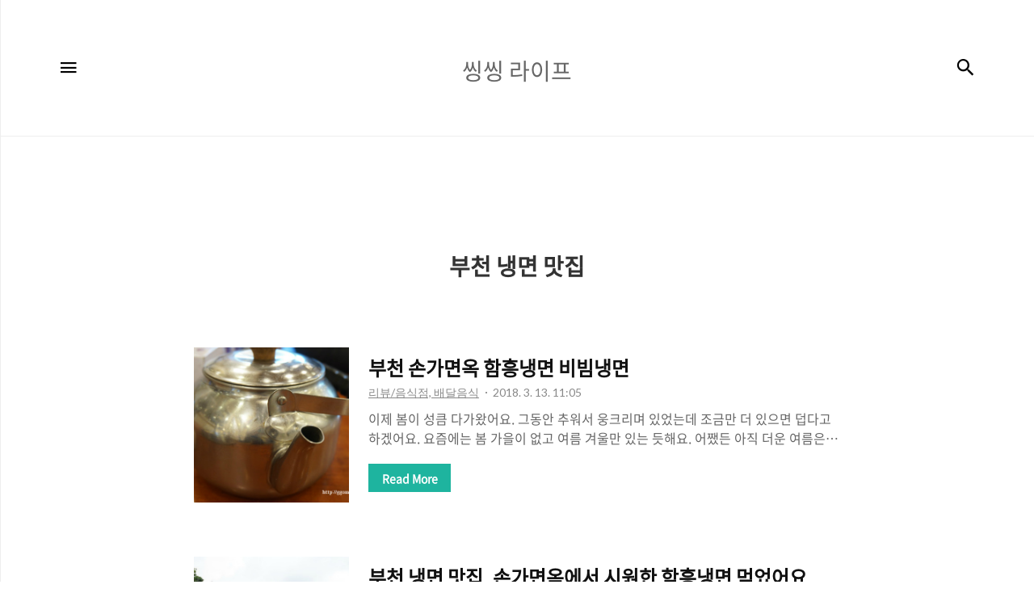

--- FILE ---
content_type: text/html;charset=UTF-8
request_url: https://ggoms.tistory.com/tag/%EB%B6%80%EC%B2%9C%20%EB%83%89%EB%A9%B4%20%EB%A7%9B%EC%A7%91
body_size: 38839
content:
<!DOCTYPE html>
<html lang="ko">

                                                                                <head>
                <script type="text/javascript">if (!window.T) { window.T = {} }
window.T.config = {"TOP_SSL_URL":"https://www.tistory.com","PREVIEW":false,"ROLE":"guest","PREV_PAGE":"","NEXT_PAGE":"","BLOG":{"id":826196,"name":"ggoms","title":"씽씽 라이프","isDormancy":false,"nickName":"호야호","status":"open","profileStatus":"normal"},"NEED_COMMENT_LOGIN":false,"COMMENT_LOGIN_CONFIRM_MESSAGE":"","LOGIN_URL":"https://www.tistory.com/auth/login/?redirectUrl=https://ggoms.tistory.com/tag/%25EB%25B6%2580%25EC%25B2%259C%2520%25EB%2583%2589%25EB%25A9%25B4%2520%25EB%25A7%259B%25EC%25A7%2591","DEFAULT_URL":"https://ggoms.tistory.com","USER":{"name":null,"homepage":null,"id":0,"profileImage":null},"SUBSCRIPTION":{"status":"none","isConnected":false,"isPending":false,"isWait":false,"isProcessing":false,"isNone":true},"IS_LOGIN":false,"HAS_BLOG":false,"IS_SUPPORT":false,"IS_SCRAPABLE":false,"TOP_URL":"http://www.tistory.com","JOIN_URL":"https://www.tistory.com/member/join","PHASE":"prod","ROLE_GROUP":"visitor"};
window.T.entryInfo = null;
window.appInfo = {"domain":"tistory.com","topUrl":"https://www.tistory.com","loginUrl":"https://www.tistory.com/auth/login","logoutUrl":"https://www.tistory.com/auth/logout"};
window.initData = {};

window.TistoryBlog = {
    basePath: "",
    url: "https://ggoms.tistory.com",
    tistoryUrl: "https://ggoms.tistory.com",
    manageUrl: "https://ggoms.tistory.com/manage",
    token: "1zXhENXd5stpF7KGxrG9tMx56qeJQVomvcO87s19rQYi2RSbtnpA45GUUhLeyefr"
};
var servicePath = "";
var blogURL = "";</script>

                
                
                
                        <!-- BusinessLicenseInfo - START -->
        
            <link href="https://tistory1.daumcdn.net/tistory_admin/userblog/userblog-7c7a62cfef2026f12ec313f0ebcc6daafb4361d7/static/plugin/BusinessLicenseInfo/style.css" rel="stylesheet" type="text/css"/>

            <script>function switchFold(entryId) {
    var businessLayer = document.getElementById("businessInfoLayer_" + entryId);

    if (businessLayer) {
        if (businessLayer.className.indexOf("unfold_license") > 0) {
            businessLayer.className = "business_license_layer";
        } else {
            businessLayer.className = "business_license_layer unfold_license";
        }
    }
}
</script>

        
        <!-- BusinessLicenseInfo - END -->
        <!-- DaumShow - START -->
        <style type="text/css">#daumSearchBox {
    height: 21px;
    background-image: url(//i1.daumcdn.net/imgsrc.search/search_all/show/tistory/plugin/bg_search2_2.gif);
    margin: 5px auto;
    padding: 0;
}

#daumSearchBox input {
    background: none;
    margin: 0;
    padding: 0;
    border: 0;
}

#daumSearchBox #daumLogo {
    width: 34px;
    height: 21px;
    float: left;
    margin-right: 5px;
    background-image: url(//i1.daumcdn.net/img-media/tistory/img/bg_search1_2_2010ci.gif);
}

#daumSearchBox #show_q {
    background-color: transparent;
    border: none;
    font: 12px Gulim, Sans-serif;
    color: #555;
    margin-top: 4px;
    margin-right: 15px;
    float: left;
}

#daumSearchBox #show_btn {
    background-image: url(//i1.daumcdn.net/imgsrc.search/search_all/show/tistory/plugin/bt_search_2.gif);
    width: 37px;
    height: 21px;
    float: left;
    margin: 0;
    cursor: pointer;
    text-indent: -1000em;
}
</style>

        <!-- DaumShow - END -->

        <!-- GoogleAnalytics - START -->
        <script src="https://www.googletagmanager.com/gtag/js?id=UA-91936810-1" async="async"></script>
<script>window.dataLayer = window.dataLayer || [];
function gtag(){dataLayer.push(arguments);}
gtag('js', new Date());
gtag('config','UA-91936810-1', {
    cookie_domain: 'auto',
    cookie_flags: 'max-age=0;domain=.tistory.com',
    cookie_expires: 7 * 24 * 60 * 60 // 7 days, in seconds
});</script>

        <!-- GoogleAnalytics - END -->

<!-- MetaTag - START -->
<meta name="naver-site-verification" content="2c71a7337cc787cd4dd7a21e0cf5de5cd8868e5d"/>
<!-- MetaTag - END -->

<!-- PreventCopyContents - START -->
<meta content="no" http-equiv="imagetoolbar"/>

<!-- PreventCopyContents - END -->

<!-- System - START -->

<!-- System - END -->

        <!-- GoogleSearchConsole - START -->
        
<!-- BEGIN GOOGLE_SITE_VERIFICATION -->
<meta name="google-site-verification" content="xKSsKkwyp-wLophJATXGejnXgYOUadE7HZWSpmVjMJw"/>
<!-- END GOOGLE_SITE_VERIFICATION -->

        <!-- GoogleSearchConsole - END -->

        <!-- TistoryProfileLayer - START -->
        <link href="https://tistory1.daumcdn.net/tistory_admin/userblog/userblog-7c7a62cfef2026f12ec313f0ebcc6daafb4361d7/static/plugin/TistoryProfileLayer/style.css" rel="stylesheet" type="text/css"/>
<script type="text/javascript" src="https://tistory1.daumcdn.net/tistory_admin/userblog/userblog-7c7a62cfef2026f12ec313f0ebcc6daafb4361d7/static/plugin/TistoryProfileLayer/script.js"></script>

        <!-- TistoryProfileLayer - END -->

                
                <meta http-equiv="X-UA-Compatible" content="IE=Edge">
<meta name="format-detection" content="telephone=no">
<script src="//t1.daumcdn.net/tistory_admin/lib/jquery/jquery-3.5.1.min.js" integrity="sha256-9/aliU8dGd2tb6OSsuzixeV4y/faTqgFtohetphbbj0=" crossorigin="anonymous"></script>
<script type="text/javascript" src="//t1.daumcdn.net/tiara/js/v1/tiara-1.2.0.min.js"></script><meta name="referrer" content="always"/>
<meta name="google-adsense-platform-account" content="ca-host-pub-9691043933427338"/>
<meta name="google-adsense-platform-domain" content="tistory.com"/>
<meta name="google-adsense-account" content="ca-pub-1263049709398118"/>
<meta name="description" content="어슬프게 차린 후다닥 밥상이야기, 돋보기로 들여다보는 리뷰이야기, 알면 힘이 되는 정보이야기"/>

    <!-- BEGIN OPENGRAPH -->
    <meta property="og:type" content="website"/>
<meta property="og:url" content="https://ggoms.tistory.com"/>
<meta property="og:site_name" content="씽씽 라이프"/>
<meta property="og:title" content="'부천 냉면 맛집' 태그의 글 목록"/>
<meta property="og:description" content="어슬프게 차린 후다닥 밥상이야기, 돋보기로 들여다보는 리뷰이야기, 알면 힘이 되는 정보이야기"/>
<meta property="og:image" content="https://img1.daumcdn.net/thumb/R800x0/?scode=mtistory2&fname=https%3A%2F%2Ft1.daumcdn.net%2Fcfile%2Ftistory%2F221FDB4E551CBBBB04"/>
<meta property="og:article:author" content="'호야호'"/>
    <!-- END OPENGRAPH -->

    <!-- BEGIN TWITTERCARD -->
    <meta name="twitter:card" content="summary_large_image"/>
<meta name="twitter:site" content="@TISTORY"/>
<meta name="twitter:title" content="'부천 냉면 맛집' 태그의 글 목록"/>
<meta name="twitter:description" content="어슬프게 차린 후다닥 밥상이야기, 돋보기로 들여다보는 리뷰이야기, 알면 힘이 되는 정보이야기"/>
<meta property="twitter:image" content="https://img1.daumcdn.net/thumb/R800x0/?scode=mtistory2&fname=https%3A%2F%2Ft1.daumcdn.net%2Fcfile%2Ftistory%2F221FDB4E551CBBBB04"/>
    <!-- END TWITTERCARD -->
<script type="module" src="https://tistory1.daumcdn.net/tistory_admin/userblog/userblog-7c7a62cfef2026f12ec313f0ebcc6daafb4361d7/static/pc/dist/index.js" defer=""></script>
<script type="text/javascript" src="https://tistory1.daumcdn.net/tistory_admin/userblog/userblog-7c7a62cfef2026f12ec313f0ebcc6daafb4361d7/static/pc/dist/index-legacy.js" defer="" nomodule="true"></script>
<script type="text/javascript" src="https://tistory1.daumcdn.net/tistory_admin/userblog/userblog-7c7a62cfef2026f12ec313f0ebcc6daafb4361d7/static/pc/dist/polyfills-legacy.js" defer="" nomodule="true"></script>
<link rel="icon" sizes="any" href="https://t1.daumcdn.net/tistory_admin/favicon/tistory_favicon_32x32.ico"/>
<link rel="icon" type="image/svg+xml" href="https://t1.daumcdn.net/tistory_admin/top_v2/bi-tistory-favicon.svg"/>
<link rel="apple-touch-icon" href="https://t1.daumcdn.net/tistory_admin/top_v2/tistory-apple-touch-favicon.png"/>
<link rel="stylesheet" type="text/css" href="https://t1.daumcdn.net/tistory_admin/www/style/font.css"/>
<link rel="stylesheet" type="text/css" href="https://tistory1.daumcdn.net/tistory_admin/userblog/userblog-7c7a62cfef2026f12ec313f0ebcc6daafb4361d7/static/style/content.css"/>
<link rel="stylesheet" type="text/css" href="https://tistory1.daumcdn.net/tistory_admin/userblog/userblog-7c7a62cfef2026f12ec313f0ebcc6daafb4361d7/static/pc/dist/index.css"/>
<link rel="stylesheet" type="text/css" href="https://tistory1.daumcdn.net/tistory_admin/userblog/userblog-7c7a62cfef2026f12ec313f0ebcc6daafb4361d7/static/style/uselessPMargin.css"/>
<script type="text/javascript">(function() {
    var tjQuery = jQuery.noConflict(true);
    window.tjQuery = tjQuery;
    window.orgjQuery = window.jQuery; window.jQuery = tjQuery;
    window.jQuery = window.orgjQuery; delete window.orgjQuery;
})()</script>
<script type="text/javascript" src="https://tistory1.daumcdn.net/tistory_admin/userblog/userblog-7c7a62cfef2026f12ec313f0ebcc6daafb4361d7/static/script/base.js"></script>
<script type="text/javascript" src="//developers.kakao.com/sdk/js/kakao.min.js"></script>

                <meta name="naver-site-verification" content="2c71a7337cc787cd4dd7a21e0cf5de5cd8868e5d" />
    <title>'부천 냉면 맛집' 태그의 글 목록 :: 씽씽 라이프</title><!-- 1 -->
<script type="text/javascript" language="javascript">
var MissFlash_Div_Num = 1;
</script>

<script type="text/javascript" language="javascript">
function getElementsByClass(MissFlash_Div_Num,searchClass,node,tag){
    // JavaScript function was developed by MissFlash (http://blog.missflash.com)
    var classElements = new Array();
    if(node == null) node = document;
    if(tag == null) tag = '*';
    var els = node.getElementsByTagName(tag);
    var elsLen = els.length;
    var pattern = new RegExp("(^|\\s)"+searchClass+"(\\s|$)");
    var j = 0;
    var MissFlash_Check = 1;
    var MissFlash_ID = "MF_Reference" + MissFlash_Div_Num;
    for(i=0; i<elsLen; i++){
        if(pattern.test(els[i].className)){
            classElements[j] = els[i];
            j++;
            if(els[i].id.indexOf("MF_Reference") == -1){
                var result = els[i].innerHTML;
                els[i].style.display = "none";
            }
        }
    }
    return result;
}
</script>
<!-- 1 -->
    <meta name="title" content="'부천 냉면 맛집' 태그의 글 목록 :: 씽씽 라이프" />
    <meta name="description" Content="어슬프게 차린 후다닥 밥상이야기, 돋보기로 들여다보는 리뷰이야기, 알면 힘이 되는 정보이야기" />
    <meta charset="utf-8" />
    <meta name="viewport" content="width=device-width, height=device-height, initial-scale=1, minimum-scale=1.0, maximum-scale=1.0" />
    <meta http-equiv="X-UA-Compatible" content="IE=edge, chrome=1" />

    <link rel="alternate" type="application/rss+xml" title="씽씽 라이프" href="https://ggoms.tistory.com/rss" />
    <link rel="shortcut icon" href="https://ggoms.tistory.com/favicon.ico" />

    <link rel="stylesheet" href="https://tistory1.daumcdn.net/tistory/826196/skin/style.css?_version_=1688031616" />
    <link rel="stylesheet" href="https://tistory1.daumcdn.net/tistory/826196/skin/images/style_webicon.css?_version_=1688031616" />

    <script src="https://cdnjs.cloudflare.com/ajax/libs/jquery/3.3.1/jquery.js"></script>
    <script src="https://tistory1.daumcdn.net/tistory/826196/skin/images/common.js?_version_=1688031616"></script>

                
                
                <style type="text/css">.another_category {
    border: 1px solid #E5E5E5;
    padding: 10px 10px 5px;
    margin: 10px 0;
    clear: both;
}

.another_category h4 {
    font-size: 12px !important;
    margin: 0 !important;
    border-bottom: 1px solid #E5E5E5 !important;
    padding: 2px 0 6px !important;
}

.another_category h4 a {
    font-weight: bold !important;
}

.another_category table {
    table-layout: fixed;
    border-collapse: collapse;
    width: 100% !important;
    margin-top: 10px !important;
}

* html .another_category table {
    width: auto !important;
}

*:first-child + html .another_category table {
    width: auto !important;
}

.another_category th, .another_category td {
    padding: 0 0 4px !important;
}

.another_category th {
    text-align: left;
    font-size: 12px !important;
    font-weight: normal;
    word-break: break-all;
    overflow: hidden;
    line-height: 1.5;
}

.another_category td {
    text-align: right;
    width: 80px;
    font-size: 11px;
}

.another_category th a {
    font-weight: normal;
    text-decoration: none;
    border: none !important;
}

.another_category th a.current {
    font-weight: bold;
    text-decoration: none !important;
    border-bottom: 1px solid !important;
}

.another_category th span {
    font-weight: normal;
    text-decoration: none;
    font: 10px Tahoma, Sans-serif;
    border: none !important;
}

.another_category_color_gray, .another_category_color_gray h4 {
    border-color: #E5E5E5 !important;
}

.another_category_color_gray * {
    color: #909090 !important;
}

.another_category_color_gray th a.current {
    border-color: #909090 !important;
}

.another_category_color_gray h4, .another_category_color_gray h4 a {
    color: #737373 !important;
}

.another_category_color_red, .another_category_color_red h4 {
    border-color: #F6D4D3 !important;
}

.another_category_color_red * {
    color: #E86869 !important;
}

.another_category_color_red th a.current {
    border-color: #E86869 !important;
}

.another_category_color_red h4, .another_category_color_red h4 a {
    color: #ED0908 !important;
}

.another_category_color_green, .another_category_color_green h4 {
    border-color: #CCE7C8 !important;
}

.another_category_color_green * {
    color: #64C05B !important;
}

.another_category_color_green th a.current {
    border-color: #64C05B !important;
}

.another_category_color_green h4, .another_category_color_green h4 a {
    color: #3EA731 !important;
}

.another_category_color_blue, .another_category_color_blue h4 {
    border-color: #C8DAF2 !important;
}

.another_category_color_blue * {
    color: #477FD6 !important;
}

.another_category_color_blue th a.current {
    border-color: #477FD6 !important;
}

.another_category_color_blue h4, .another_category_color_blue h4 a {
    color: #1960CA !important;
}

.another_category_color_violet, .another_category_color_violet h4 {
    border-color: #E1CEEC !important;
}

.another_category_color_violet * {
    color: #9D64C5 !important;
}

.another_category_color_violet th a.current {
    border-color: #9D64C5 !important;
}

.another_category_color_violet h4, .another_category_color_violet h4 a {
    color: #7E2CB5 !important;
}
</style>

                
                <link rel="stylesheet" type="text/css" href="https://tistory1.daumcdn.net/tistory_admin/userblog/userblog-7c7a62cfef2026f12ec313f0ebcc6daafb4361d7/static/style/revenue.css"/>
<link rel="canonical" href="https://ggoms.tistory.com"/>

<!-- BEGIN STRUCTURED_DATA -->
<script type="application/ld+json">
    {"@context":"http://schema.org","@type":"WebSite","url":"/","potentialAction":{"@type":"SearchAction","target":"/search/{search_term_string}","query-input":"required name=search_term_string"}}
</script>
<!-- END STRUCTURED_DATA -->
<link rel="stylesheet" type="text/css" href="https://tistory1.daumcdn.net/tistory_admin/userblog/userblog-7c7a62cfef2026f12ec313f0ebcc6daafb4361d7/static/style/dialog.css"/>
<link rel="stylesheet" type="text/css" href="//t1.daumcdn.net/tistory_admin/www/style/top/font.css"/>
<link rel="stylesheet" type="text/css" href="https://tistory1.daumcdn.net/tistory_admin/userblog/userblog-7c7a62cfef2026f12ec313f0ebcc6daafb4361d7/static/style/postBtn.css"/>
<link rel="stylesheet" type="text/css" href="https://tistory1.daumcdn.net/tistory_admin/userblog/userblog-7c7a62cfef2026f12ec313f0ebcc6daafb4361d7/static/style/tistory.css"/>
<script type="text/javascript" src="https://tistory1.daumcdn.net/tistory_admin/userblog/userblog-7c7a62cfef2026f12ec313f0ebcc6daafb4361d7/static/script/common.js"></script>

                
                </head>

                                                <body id="tt-body-tag" class="thema_aqua">
                
                
                
    
        <!-- warp / 테마 변경시 thema_xxx 변경 -->
        <div id="wrap" class="thema_aqua">

            <!-- area_menu -->
            <div class="area_menu">

                <nav class="menu_navigation">
                    <ul>
  <li class="t_menu_guestbook first"><a href="/guestbook" target="">방명록</a></li>
  <li class="t_menu_category"><a href="/category/%EC%A0%95%EB%B3%B4" target="">정보</a></li>
  <li class="t_menu_category"><a href="/category/%EC%BF%A0%ED%82%B9" target="">쿠킹</a></li>
  <li class="t_menu_category"><a href="/category/%EC%95%A0%EA%B2%AC" target="">애견</a></li>
  <li class="t_menu_category"><a href="/category/%EB%A6%AC%EB%B7%B0" target="">리뷰</a></li>
  <li class="t_menu_category last"><a href="/category/%EA%BC%BC%EC%A7%80%EB%9D%BD" target="">꼼지락</a></li>
</ul>
                    <ul class="tt_category"><li class=""><a href="/category" class="link_tit"> 분류 전체보기 </a>
  <ul class="category_list"><li class=""><a href="/category/%EC%BF%A0%ED%82%B9" class="link_item"> 쿠킹 </a>
  <ul class="sub_category_list"><li class=""><a href="/category/%EC%BF%A0%ED%82%B9/%ED%95%9C%EB%81%BC%EC%8B%9D%EC%82%AC" class="link_sub_item"> 한끼식사 </a></li>
<li class=""><a href="/category/%EC%BF%A0%ED%82%B9/%EB%A7%A4%EC%9D%BC%EB%B0%98%EC%B0%AC" class="link_sub_item"> 매일반찬 </a></li>
<li class=""><a href="/category/%EC%BF%A0%ED%82%B9/%EA%B0%84%EC%8B%9D" class="link_sub_item"> 간식 </a></li>
<li class=""><a href="/category/%EC%BF%A0%ED%82%B9/%EC%9E%AC%EB%A3%8C%EC%86%90%EC%A7%88%20%EB%B0%8F%20%EA%B8%B0%ED%83%80" class="link_sub_item"> 재료손질 및 기타 </a></li>
</ul>
</li>
<li class=""><a href="/category/%EB%A6%AC%EB%B7%B0" class="link_item"> 리뷰 </a>
  <ul class="sub_category_list"><li class=""><a href="/category/%EB%A6%AC%EB%B7%B0/%EC%9D%8C%EC%8B%9D%EC%A0%90%2C%20%EB%B0%B0%EB%8B%AC%EC%9D%8C%EC%8B%9D" class="link_sub_item"> 음식점, 배달음식 </a></li>
<li class=""><a href="/category/%EB%A6%AC%EB%B7%B0/%ED%99%94%EC%9E%A5%ED%92%88" class="link_sub_item"> 화장품 </a></li>
<li class=""><a href="/category/%EB%A6%AC%EB%B7%B0/%EC%83%9D%ED%99%9C%EC%9A%A9%ED%92%88" class="link_sub_item"> 생활용품 </a></li>
<li class=""><a href="/category/%EB%A6%AC%EB%B7%B0/%EC%8B%9D%ED%92%88" class="link_sub_item"> 식품 </a></li>
<li class=""><a href="/category/%EB%A6%AC%EB%B7%B0/%EC%B1%85" class="link_sub_item"> 책 </a></li>
</ul>
</li>
<li class=""><a href="/category/%EC%9D%BC%EC%83%81%2C%20%EC%97%AC%ED%96%89%2C%20%EC%83%9D%EA%B0%81" class="link_item"> 일상, 여행, 생각 </a></li>
<li class=""><a href="/category/%EC%A0%95%EB%B3%B4" class="link_item"> 정보 </a>
  <ul class="sub_category_list"><li class=""><a href="/category/%EC%A0%95%EB%B3%B4/%EC%83%9D%ED%99%9C%EC%A0%95%EB%B3%B4" class="link_sub_item"> 생활정보 </a></li>
<li class=""><a href="/category/%EC%A0%95%EB%B3%B4/%EB%A8%B9%EA%B1%B0%EB%A6%AC" class="link_sub_item"> 먹거리 </a></li>
<li class=""><a href="/category/%EC%A0%95%EB%B3%B4/%ED%94%BC%EB%B6%80%EA%B1%B4%EA%B0%95%20%EB%B0%8F%20%EB%B7%B0%ED%8B%B0%EC%A0%95%EB%B3%B4" class="link_sub_item"> 피부건강 및 뷰티정보 </a></li>
<li class=""><a href="/category/%EC%A0%95%EB%B3%B4/%EA%B1%B4%EA%B0%95%EC%A0%95%EB%B3%B4" class="link_sub_item"> 건강정보 </a></li>
</ul>
</li>
<li class=""><a href="/category/%EA%BC%BC%EC%A7%80%EB%9D%BD" class="link_item"> 꼼지락 </a></li>
<li class=""><a href="/category/%EC%95%A0%EA%B2%AC" class="link_item"> 애견 </a></li>
<li class=""><a href="/category/%EB%B8%94%EB%A1%9C%EA%B7%B8%2C%20%EC%BB%B4%ED%93%A8%ED%84%B0" class="link_item"> 블로그, 컴퓨터 </a></li>
</ul>
</li>
</ul>

                </nav>

                <div class="m_sidebar pc_blind">
                    <div class="related_posts_mobile">
                        <!-- related_type_view -->
                        <div class="related_type related_type_view" style="display:block;">
                            <ul class="list_related"></ul>
                        </div>
                    </div>
                    <!-- // related_type_view -->

                    <!-- about_me -->
                    <div class="about_me_mobile">
                        <div class="box_sidebar about_me">
                            <h3 class="title_sidebar">ABOUT ME</h3>
                            <p class="text_about">-</p>
                        </div>
                    </div>
                </div>

                <ul class="list_sns">
                    
                    
                        <li><a href="#" class="link_sns link_twitter" target="_blank"><span class="blind">트위터</span></a></li>
                    
                    
                        <li><a href="#" class="link_sns link_insta" target="_blank"><span class="blind">인스타그램</span></a></li>
                    
                </ul>

                <div class="box_visit">
                    <dl class="data_today">
                        <dt class="title_visit">Today</dt>
                        <dd class="item_visit">-</dd>
                    </dl>
                    <dl class="data_yesterday">
                        <dt class="title_visit">Yesterday</dt>
                        <dd class="item_visit">-</dd>
                    </dl>
                    <dl class="data_total">
                        <dt class="title_visit">Total</dt>
                        <dd class="item_visit">-</dd>
                    </dl>
                </div>
            </div>
            <!-- // area_menu -->

            <!-- container  / header에 btn_search 클릭하면 class에 search_on 추가(모바일에서만 작동) -->
            <div id="container">
                <header id="header">
                    <div class="inner_header">
                        <h1 class="logo">
                            <a href="https://ggoms.tistory.com/" title="씽씽 라이프" class="link_logo" >
                                <span class="blind">씽씽 라이프</span>
                                
                                    <span class="title_text">씽씽 라이프</span>
                                
                            </a>
                        </h1>
                        <button type="button" class="btn_menu"><span class="icon-Menu"></span><span class="icon-Close"></span><span class="blind">메뉴</span></button>
                        <button class="btn_search"><span class="icon-Search"></span><span class="blind">검색</span></button>

                        <!-- btn_search 클릭하면 나옴 /-->
                        <div class="area_search thema_apply" style="display: none;">
                            <form action="" method="get">
                                <legend><span class="blind">컨텐츠 검색</span></legend>
                                
                                    <label for="search" class="screen_out">블로그 내 검색</label>
                                    <input id="search" type="text" name="search" title="Search" placeholder="Search"
                                        value="" class="inp_search" onkeypress="if (event.keyCode == 13) { try {
    window.location.href = '/search' + '/' + looseURIEncode(document.getElementsByName('search')[0].value);
    document.getElementsByName('search')[0].value = '';
    return false;
} catch (e) {} }">
                                
                                <button type="button" title="검색어 삭제" class="btn_search_del"></button>
                            </form>
                        </div>

                    </div>
                </header>

                <main id="main">
                    <div class="revenue_unit_wrap position_list">
  <div class="revenue_unit_item adsense responsive">
    <div class="revenue_unit_info">반응형</div>
    <script src="//pagead2.googlesyndication.com/pagead/js/adsbygoogle.js" async="async"></script>
    <ins class="adsbygoogle" style="display: block;" data-ad-host="ca-host-pub-9691043933427338" data-ad-client="ca-pub-1263049709398118" data-ad-format="auto"></ins>
    <script>(adsbygoogle = window.adsbygoogle || []).push({});</script>
  </div>
</div>
                    <!-- inner_index -->
                    <div class="inner_index">
                        

                        
                            <div class="category_list index_type_common index_type_horizontal">
                                <h2 class="title_category">부천 냉면 맛집</h2>
                            </div>
                        

                        <!-- category_list -->

                        <div class="category_list index_type_common index_type_horizontal">
                            <ul class="list_horizontal">
                                                
                    
                                    
                                        <li class="list_horizontal_item">
                                            <div class="article_content">
                                                <div class="thumbnail_zone">
                                                    <a href="/2949" class="thumbnail_post" style="background-image:url('https://img1.daumcdn.net/thumb/R750x0/?scode=mtistory2&fname=https%3A%2F%2Ft1.daumcdn.net%2Fcfile%2Ftistory%2F9985024D5A9F5E4318') !important"></a>
                                                </div>

                                                <div class="box_contents">
                                                    <a href="/2949" class="link_title"><strong class="title_post">부천 손가면옥 함흥냉면 비빔냉면</strong></a>
                                                    <div class="info_post">
                                                        <a class="link_category thema_apply"><span class="category">리뷰/음식점, 배달음식</span></a>
                                                        <span class="date">2018. 3. 13. 11:05</span>
                                                    </div>

                                                    <a href="/2949" class="link_article">
                                                        <p class="txt_post">
                                                            이제 봄이 성큼 다가왔어요. 그동안 추워서 웅크리며 있었는데 조금만 더 있으면 덥다고 하겠어요. 요즘에는 봄 가을이 없고 여름 겨울만 있는 듯해요. 어쨌든 아직 더운 여름은 아니지만 갑자기 냉면이 먹고 싶더라고요. 그래서 부천 냉면 맛집 하면 생각나는 곳, 손가면옥에 갔습니다. 부천 함흥냉면 맛집 손가면옥입니다. 경기도 부천시 신흥로 313, 지번은 약대동 169-48이에요. 매장 내부에요. 여름이면 냉면 먹는 손님들로 가득차 있는데 주말인데도 별로 손님이 없더라고요. 자리에 앉았습니다. 부천 손가면옥 메뉴와 가격을 보고 잠시 놀랐어요. 불과 몇 달 전에 갔을 때만 해도 물냉면, 비빔냉면 등 냉면 가격이 8,000원이었던 것 같은데 9,500원이네요. 그때 8,000원도 비싸다 했는데 그마저도 다시 올랐..
                                                        </p>
                                                        <button type="button" class="btn_more thema_apply mobile_blind">Read More</button>
                                                    </a>
                                                </div>
                                            </div>
                                        </li>
                                        <!-- // category_list -->
                                    

                                    
                                
                    
                
                    
                                    
                                        <li class="list_horizontal_item">
                                            <div class="article_content">
                                                <div class="thumbnail_zone">
                                                    <a href="/2185" class="thumbnail_post" style="background-image:url('https://img1.daumcdn.net/thumb/R750x0/?scode=mtistory2&fname=https%3A%2F%2Ft1.daumcdn.net%2Fcfile%2Ftistory%2F2255C4505760AF540B') !important"></a>
                                                </div>

                                                <div class="box_contents">
                                                    <a href="/2185" class="link_title"><strong class="title_post">부천 냉면 맛집, 손가면옥에서 시원한 함흥냉면 먹었어요</strong></a>
                                                    <div class="info_post">
                                                        <a class="link_category thema_apply"><span class="category">리뷰/음식점, 배달음식</span></a>
                                                        <span class="date">2016. 7. 26. 15:58</span>
                                                    </div>

                                                    <a href="/2185" class="link_article">
                                                        <p class="txt_post">
                                                            무척 무더운 날씨입니다. 이럴 때에 생각나는 음식은 바로 시원한 냉면이죠. 그래서 냉면 한 그릇 시원하게 먹을려고 부천 약대동에 위치한 손가면옥에 갔었어요. 다른 냉면 맛집, 맛있는 집을 찾아보면 좋을 텐데 냉면 먹으러 간다하면 꼭 함흥냉면 전문점 손가면옥을 가게 되네요. 부천 손가면옥 냉면집이에요. 날씨도 무더운데다 휴일인지라 손님들이 많았어요. 저희는 조금 이른 시간에 갔던지라 기다리지는 않았는데요. 먹고 나올 때쯤에는 줄서서 기다리는 손님들도 많더라고요. 어쨌든 입구에 들어가서 고기를 먹을려면 왼쪽 홀로, 냉면이나 갈비탕 등을 먹을려면 오른쪽으로 들어가면 됩니다. 대체로 비빔냉면을 사먹곤 하였는데요. 요즘 위장이 쓰린 게 매운 게 당기지 않아 물냉면을 시켰어요. 먼저 온육수입니다. 주전자에 담겨있어..
                                                        </p>
                                                        <button type="button" class="btn_more thema_apply mobile_blind">Read More</button>
                                                    </a>
                                                </div>
                                            </div>
                                        </li>
                                        <!-- // category_list -->
                                    

                                    
                                
                    
                
                            </ul>
                        </div>

                        

                        

                        

                        

                        

                        

                        
                            <!-- area_paging -->
                            <div class="area_paging">
                                <div class="inner_paging thema_apply">
                                    <a  class="link_page link_prev no-more-prev"><span class="icon-Keyboard-Arrow---Left"></span><span class="blind">이전</span></a>
                                    <div class="paging_num">
                                        
                                            <a href="/tag/%EB%B6%80%EC%B2%9C%20%EB%83%89%EB%A9%B4%20%EB%A7%9B%EC%A7%91?page=1" class="link_num"><span class="selected">1</span></a>
                                        
                                    </div>
                                    <a  class="link_page link_next no-more-next"></span><span class="blind">다음</span><span class="icon-Keyboard-Arrow---Right"></span></a>
                                </div>
                            </div>
                            <!-- // area_paging -->
                        


                    </div>
                    <!-- // inner_index -->

                </main>

                <!-- aside -->
                <aside class="sidebar mobile_blind">
                    <div class="inner_sidebar thema_apply">
                        
                                <!-- 인기포스트 -->
                                <div class="related_posts">
                                    <div class="related_type related_type_view">
                                        <h2 class="title_related">인기포스트</h2>
                                        <ul class="list_related">
                                            
                                        </ul>
                                    </div>
                                </div>
                            
                                <!-- 관리자 메뉴 -->
                                <div class="box_sidebar sidebar_admin">
                                    <div class="inbox">
                                        <h3 class="title_sidebar">ADMIN</h3>
                                        <a href="https://ggoms.tistory.com/manage" class="admin"><span class="blind">admin</span></a>
                                        <a href="https://ggoms.tistory.com/manage/entry/post" class="write"><span class="blind">글쓰기</span></a>
                                    </div>
                                </div>
                            
                    </div>
                </aside>
                <!-- // aside -->

                <!-- footer -->
                <div class="revenue_unit_wrap position_list">
  <div class="revenue_unit_item adsense responsive">
    <div class="revenue_unit_info">반응형</div>
    <script src="//pagead2.googlesyndication.com/pagead/js/adsbygoogle.js" async="async"></script>
    <ins class="adsbygoogle" style="display: block;" data-ad-host="ca-host-pub-9691043933427338" data-ad-client="ca-pub-1263049709398118" data-ad-format="auto"></ins>
    <script>(adsbygoogle = window.adsbygoogle || []).push({});</script>
  </div>
</div>
                <footer id="footer">
                    Designed by Tistory.
                </footer>
                <!-- // footer -->

            </div>
            <!-- // container -->

        </div>
        <!-- // wrap -->
    

<div class="#menubar menu_toolbar ">
  <h2 class="screen_out">티스토리툴바</h2>
</div>
<div class="#menubar menu_toolbar "></div>
<div class="layer_tooltip">
  <div class="inner_layer_tooltip">
    <p class="desc_g"></p>
  </div>
</div>
<div id="editEntry" style="position:absolute;width:1px;height:1px;left:-100px;top:-100px"></div>


                        <!-- CallBack - START -->
        <script>                    (function () { 
                        var blogTitle = '씽씽 라이프';
                        
                        (function () {
    function isShortContents () {
        return window.getSelection().toString().length < 30;
    }
    function isCommentLink (elementID) {
        return elementID === 'commentLinkClipboardInput'
    }

    function copyWithSource (event) {
        if (isShortContents() || isCommentLink(event.target.id)) {
            return;
        }
        var range = window.getSelection().getRangeAt(0);
        var contents = range.cloneContents();
        var temp = document.createElement('div');

        temp.appendChild(contents);

        var url = document.location.href;
        var decodedUrl = decodeURI(url);
        var postfix = ' [' + blogTitle + ':티스토리]';

        event.clipboardData.setData('text/plain', temp.innerText + '\n출처: ' + decodedUrl + postfix);
        event.clipboardData.setData('text/html', '<pre data-ke-type="codeblock">' + temp.innerHTML + '</pre>' + '출처: <a href="' + url + '">' + decodedUrl + '</a>' + postfix);
        event.preventDefault();
    }

    document.addEventListener('copy', copyWithSource);
})()

                    })()</script>

        <!-- CallBack - END -->

        <!-- PreventCopyContents - START -->
        <script type="text/javascript">document.oncontextmenu = new Function ('return false');
document.ondragstart = new Function ('return false');
document.onselectstart = new Function ('return false');
document.body.style.MozUserSelect = 'none';</script>
<script type="text/javascript" src="https://tistory1.daumcdn.net/tistory_admin/userblog/userblog-7c7a62cfef2026f12ec313f0ebcc6daafb4361d7/static/plugin/PreventCopyContents/script.js"></script>

        <!-- PreventCopyContents - END -->

                
                <div style="margin:0; padding:0; border:none; background:none; float:none; clear:none; z-index:0"></div>
<script type="text/javascript" src="https://tistory1.daumcdn.net/tistory_admin/userblog/userblog-7c7a62cfef2026f12ec313f0ebcc6daafb4361d7/static/script/common.js"></script>
<script type="text/javascript">window.roosevelt_params_queue = window.roosevelt_params_queue || [{channel_id: 'dk', channel_label: '{tistory}'}]</script>
<script type="text/javascript" src="//t1.daumcdn.net/midas/rt/dk_bt/roosevelt_dk_bt.js" async="async"></script>

                
                <script>window.tiara = {"svcDomain":"user.tistory.com","section":"블로그","trackPage":"태그목록_보기","page":"태그","key":"826196","customProps":{"userId":"0","blogId":"826196","entryId":"null","role":"guest","trackPage":"태그목록_보기","filterTarget":false},"entry":null,"kakaoAppKey":"3e6ddd834b023f24221217e370daed18","appUserId":"null","thirdProvideAgree":null}</script>
<script type="module" src="https://t1.daumcdn.net/tistory_admin/frontend/tiara/v1.0.6/index.js"></script>
<script src="https://t1.daumcdn.net/tistory_admin/frontend/tiara/v1.0.6/polyfills-legacy.js" nomodule="true" defer="true"></script>
<script src="https://t1.daumcdn.net/tistory_admin/frontend/tiara/v1.0.6/index-legacy.js" nomodule="true" defer="true"></script>

                </body>
<script>
    $('.article_content').find('table').each(function (idx, el) {
        $(el).wrap('<div class="table-overflow">')
    })
</script>

</html>


--- FILE ---
content_type: text/html; charset=utf-8
request_url: https://www.google.com/recaptcha/api2/aframe
body_size: 269
content:
<!DOCTYPE HTML><html><head><meta http-equiv="content-type" content="text/html; charset=UTF-8"></head><body><script nonce="C40zyFoCEukDjCKG-EKgCw">/** Anti-fraud and anti-abuse applications only. See google.com/recaptcha */ try{var clients={'sodar':'https://pagead2.googlesyndication.com/pagead/sodar?'};window.addEventListener("message",function(a){try{if(a.source===window.parent){var b=JSON.parse(a.data);var c=clients[b['id']];if(c){var d=document.createElement('img');d.src=c+b['params']+'&rc='+(localStorage.getItem("rc::a")?sessionStorage.getItem("rc::b"):"");window.document.body.appendChild(d);sessionStorage.setItem("rc::e",parseInt(sessionStorage.getItem("rc::e")||0)+1);localStorage.setItem("rc::h",'1769942704879');}}}catch(b){}});window.parent.postMessage("_grecaptcha_ready", "*");}catch(b){}</script></body></html>